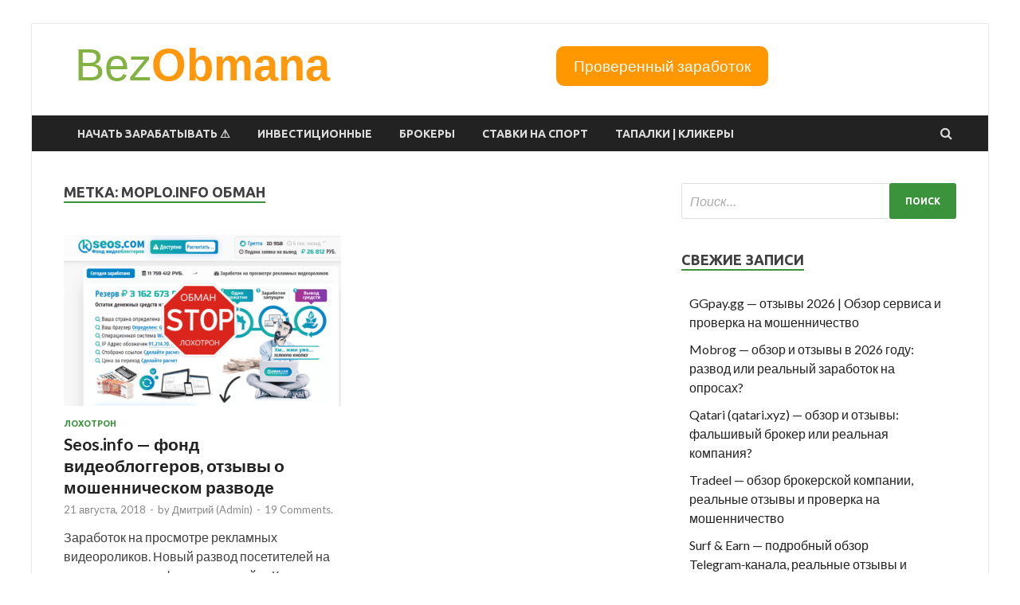

--- FILE ---
content_type: text/html; charset=UTF-8
request_url: https://bezobmana24.com/tag/moplo-info-obman/
body_size: 21254
content:
<!DOCTYPE html>
<html lang="ru-RU">
<head>
<meta charset="UTF-8">
<meta name="viewport" content="width=device-width, initial-scale=1">
<link rel="profile" href="http://gmpg.org/xfn/11">

<meta name='robots' content='index, follow, max-image-preview:large, max-snippet:-1, max-video-preview:-1' />

	<!-- This site is optimized with the Yoast SEO plugin v26.8 - https://yoast.com/product/yoast-seo-wordpress/ -->
	<title>Архивы moplo.info обман - BezObmana</title>
	<link rel="canonical" href="https://bezobmana24.com/tag/moplo-info-obman/" />
	<script type="application/ld+json" class="yoast-schema-graph">{"@context":"https://schema.org","@graph":[{"@type":"CollectionPage","@id":"https://bezobmana24.com/tag/moplo-info-obman/","url":"https://bezobmana24.com/tag/moplo-info-obman/","name":"Архивы moplo.info обман - BezObmana","isPartOf":{"@id":"https://bezobmana24.com/#website"},"primaryImageOfPage":{"@id":"https://bezobmana24.com/tag/moplo-info-obman/#primaryimage"},"image":{"@id":"https://bezobmana24.com/tag/moplo-info-obman/#primaryimage"},"thumbnailUrl":"https://bezobmana24.com/wp-content/uploads/2018/08/ep.png","breadcrumb":{"@id":"https://bezobmana24.com/tag/moplo-info-obman/#breadcrumb"},"inLanguage":"ru-RU"},{"@type":"ImageObject","inLanguage":"ru-RU","@id":"https://bezobmana24.com/tag/moplo-info-obman/#primaryimage","url":"https://bezobmana24.com/wp-content/uploads/2018/08/ep.png","contentUrl":"https://bezobmana24.com/wp-content/uploads/2018/08/ep.png","width":1502,"height":805},{"@type":"BreadcrumbList","@id":"https://bezobmana24.com/tag/moplo-info-obman/#breadcrumb","itemListElement":[{"@type":"ListItem","position":1,"name":"Главная страница","item":"https://bezobmana24.com/"},{"@type":"ListItem","position":2,"name":"moplo.info обман"}]},{"@type":"WebSite","@id":"https://bezobmana24.com/#website","url":"https://bezobmana24.com/","name":"BezObmana","description":"Обзор финансовых проектов, отзывы пользователей, рабочие методы в интернете.","publisher":{"@id":"https://bezobmana24.com/#/schema/person/af2a312b443f26a4bdef2f2a09f7a5e5"},"alternateName":"BezObmana24","potentialAction":[{"@type":"SearchAction","target":{"@type":"EntryPoint","urlTemplate":"https://bezobmana24.com/?s={search_term_string}"},"query-input":{"@type":"PropertyValueSpecification","valueRequired":true,"valueName":"search_term_string"}}],"inLanguage":"ru-RU"},{"@type":["Person","Organization"],"@id":"https://bezobmana24.com/#/schema/person/af2a312b443f26a4bdef2f2a09f7a5e5","name":"Дмитрий (Admin)","image":{"@type":"ImageObject","inLanguage":"ru-RU","@id":"https://bezobmana24.com/#/schema/person/image/","url":"https://secure.gravatar.com/avatar/afcaee81b798312d4eec0aad2c47ac38db3f9038ea25b470fac48b6c3baf4985?s=96&d=mm&r=g","contentUrl":"https://secure.gravatar.com/avatar/afcaee81b798312d4eec0aad2c47ac38db3f9038ea25b470fac48b6c3baf4985?s=96&d=mm&r=g","caption":"Дмитрий (Admin)"},"logo":{"@id":"https://bezobmana24.com/#/schema/person/image/"},"description":"Дмитрий Орлов - ведущий специалист по написанию обзоров на сайте Bezobmana24. Имеет большой опыт с сфере изучения и аналитики финансовых компаний.","sameAs":["https://x.com/BezObmana24"]}]}</script>
	<!-- / Yoast SEO plugin. -->


<link rel='dns-prefetch' href='//fonts.googleapis.com' />
<link rel="alternate" type="application/rss+xml" title="BezObmana &raquo; Лента" href="https://bezobmana24.com/feed/" />
<link rel="alternate" type="application/rss+xml" title="BezObmana &raquo; Лента комментариев" href="https://bezobmana24.com/comments/feed/" />
<link rel="alternate" type="application/rss+xml" title="BezObmana &raquo; Лента метки moplo.info обман" href="https://bezobmana24.com/tag/moplo-info-obman/feed/" />
<!-- bezobmana24.com is managing ads with Advanced Ads 2.0.16 – https://wpadvancedads.com/ --><script id="bezob-ready">
			window.advanced_ads_ready=function(e,a){a=a||"complete";var d=function(e){return"interactive"===a?"loading"!==e:"complete"===e};d(document.readyState)?e():document.addEventListener("readystatechange",(function(a){d(a.target.readyState)&&e()}),{once:"interactive"===a})},window.advanced_ads_ready_queue=window.advanced_ads_ready_queue||[];		</script>
		<style id='wp-img-auto-sizes-contain-inline-css' type='text/css'>
img:is([sizes=auto i],[sizes^="auto," i]){contain-intrinsic-size:3000px 1500px}
/*# sourceURL=wp-img-auto-sizes-contain-inline-css */
</style>
<style id='wp-emoji-styles-inline-css' type='text/css'>

	img.wp-smiley, img.emoji {
		display: inline !important;
		border: none !important;
		box-shadow: none !important;
		height: 1em !important;
		width: 1em !important;
		margin: 0 0.07em !important;
		vertical-align: -0.1em !important;
		background: none !important;
		padding: 0 !important;
	}
/*# sourceURL=wp-emoji-styles-inline-css */
</style>
<style id='wp-block-library-inline-css' type='text/css'>
:root{--wp-block-synced-color:#7a00df;--wp-block-synced-color--rgb:122,0,223;--wp-bound-block-color:var(--wp-block-synced-color);--wp-editor-canvas-background:#ddd;--wp-admin-theme-color:#007cba;--wp-admin-theme-color--rgb:0,124,186;--wp-admin-theme-color-darker-10:#006ba1;--wp-admin-theme-color-darker-10--rgb:0,107,160.5;--wp-admin-theme-color-darker-20:#005a87;--wp-admin-theme-color-darker-20--rgb:0,90,135;--wp-admin-border-width-focus:2px}@media (min-resolution:192dpi){:root{--wp-admin-border-width-focus:1.5px}}.wp-element-button{cursor:pointer}:root .has-very-light-gray-background-color{background-color:#eee}:root .has-very-dark-gray-background-color{background-color:#313131}:root .has-very-light-gray-color{color:#eee}:root .has-very-dark-gray-color{color:#313131}:root .has-vivid-green-cyan-to-vivid-cyan-blue-gradient-background{background:linear-gradient(135deg,#00d084,#0693e3)}:root .has-purple-crush-gradient-background{background:linear-gradient(135deg,#34e2e4,#4721fb 50%,#ab1dfe)}:root .has-hazy-dawn-gradient-background{background:linear-gradient(135deg,#faaca8,#dad0ec)}:root .has-subdued-olive-gradient-background{background:linear-gradient(135deg,#fafae1,#67a671)}:root .has-atomic-cream-gradient-background{background:linear-gradient(135deg,#fdd79a,#004a59)}:root .has-nightshade-gradient-background{background:linear-gradient(135deg,#330968,#31cdcf)}:root .has-midnight-gradient-background{background:linear-gradient(135deg,#020381,#2874fc)}:root{--wp--preset--font-size--normal:16px;--wp--preset--font-size--huge:42px}.has-regular-font-size{font-size:1em}.has-larger-font-size{font-size:2.625em}.has-normal-font-size{font-size:var(--wp--preset--font-size--normal)}.has-huge-font-size{font-size:var(--wp--preset--font-size--huge)}.has-text-align-center{text-align:center}.has-text-align-left{text-align:left}.has-text-align-right{text-align:right}.has-fit-text{white-space:nowrap!important}#end-resizable-editor-section{display:none}.aligncenter{clear:both}.items-justified-left{justify-content:flex-start}.items-justified-center{justify-content:center}.items-justified-right{justify-content:flex-end}.items-justified-space-between{justify-content:space-between}.screen-reader-text{border:0;clip-path:inset(50%);height:1px;margin:-1px;overflow:hidden;padding:0;position:absolute;width:1px;word-wrap:normal!important}.screen-reader-text:focus{background-color:#ddd;clip-path:none;color:#444;display:block;font-size:1em;height:auto;left:5px;line-height:normal;padding:15px 23px 14px;text-decoration:none;top:5px;width:auto;z-index:100000}html :where(.has-border-color){border-style:solid}html :where([style*=border-top-color]){border-top-style:solid}html :where([style*=border-right-color]){border-right-style:solid}html :where([style*=border-bottom-color]){border-bottom-style:solid}html :where([style*=border-left-color]){border-left-style:solid}html :where([style*=border-width]){border-style:solid}html :where([style*=border-top-width]){border-top-style:solid}html :where([style*=border-right-width]){border-right-style:solid}html :where([style*=border-bottom-width]){border-bottom-style:solid}html :where([style*=border-left-width]){border-left-style:solid}html :where(img[class*=wp-image-]){height:auto;max-width:100%}:where(figure){margin:0 0 1em}html :where(.is-position-sticky){--wp-admin--admin-bar--position-offset:var(--wp-admin--admin-bar--height,0px)}@media screen and (max-width:600px){html :where(.is-position-sticky){--wp-admin--admin-bar--position-offset:0px}}

/*# sourceURL=wp-block-library-inline-css */
</style><style id='global-styles-inline-css' type='text/css'>
:root{--wp--preset--aspect-ratio--square: 1;--wp--preset--aspect-ratio--4-3: 4/3;--wp--preset--aspect-ratio--3-4: 3/4;--wp--preset--aspect-ratio--3-2: 3/2;--wp--preset--aspect-ratio--2-3: 2/3;--wp--preset--aspect-ratio--16-9: 16/9;--wp--preset--aspect-ratio--9-16: 9/16;--wp--preset--color--black: #000000;--wp--preset--color--cyan-bluish-gray: #abb8c3;--wp--preset--color--white: #ffffff;--wp--preset--color--pale-pink: #f78da7;--wp--preset--color--vivid-red: #cf2e2e;--wp--preset--color--luminous-vivid-orange: #ff6900;--wp--preset--color--luminous-vivid-amber: #fcb900;--wp--preset--color--light-green-cyan: #7bdcb5;--wp--preset--color--vivid-green-cyan: #00d084;--wp--preset--color--pale-cyan-blue: #8ed1fc;--wp--preset--color--vivid-cyan-blue: #0693e3;--wp--preset--color--vivid-purple: #9b51e0;--wp--preset--gradient--vivid-cyan-blue-to-vivid-purple: linear-gradient(135deg,rgb(6,147,227) 0%,rgb(155,81,224) 100%);--wp--preset--gradient--light-green-cyan-to-vivid-green-cyan: linear-gradient(135deg,rgb(122,220,180) 0%,rgb(0,208,130) 100%);--wp--preset--gradient--luminous-vivid-amber-to-luminous-vivid-orange: linear-gradient(135deg,rgb(252,185,0) 0%,rgb(255,105,0) 100%);--wp--preset--gradient--luminous-vivid-orange-to-vivid-red: linear-gradient(135deg,rgb(255,105,0) 0%,rgb(207,46,46) 100%);--wp--preset--gradient--very-light-gray-to-cyan-bluish-gray: linear-gradient(135deg,rgb(238,238,238) 0%,rgb(169,184,195) 100%);--wp--preset--gradient--cool-to-warm-spectrum: linear-gradient(135deg,rgb(74,234,220) 0%,rgb(151,120,209) 20%,rgb(207,42,186) 40%,rgb(238,44,130) 60%,rgb(251,105,98) 80%,rgb(254,248,76) 100%);--wp--preset--gradient--blush-light-purple: linear-gradient(135deg,rgb(255,206,236) 0%,rgb(152,150,240) 100%);--wp--preset--gradient--blush-bordeaux: linear-gradient(135deg,rgb(254,205,165) 0%,rgb(254,45,45) 50%,rgb(107,0,62) 100%);--wp--preset--gradient--luminous-dusk: linear-gradient(135deg,rgb(255,203,112) 0%,rgb(199,81,192) 50%,rgb(65,88,208) 100%);--wp--preset--gradient--pale-ocean: linear-gradient(135deg,rgb(255,245,203) 0%,rgb(182,227,212) 50%,rgb(51,167,181) 100%);--wp--preset--gradient--electric-grass: linear-gradient(135deg,rgb(202,248,128) 0%,rgb(113,206,126) 100%);--wp--preset--gradient--midnight: linear-gradient(135deg,rgb(2,3,129) 0%,rgb(40,116,252) 100%);--wp--preset--font-size--small: 13px;--wp--preset--font-size--medium: 20px;--wp--preset--font-size--large: 36px;--wp--preset--font-size--x-large: 42px;--wp--preset--spacing--20: 0.44rem;--wp--preset--spacing--30: 0.67rem;--wp--preset--spacing--40: 1rem;--wp--preset--spacing--50: 1.5rem;--wp--preset--spacing--60: 2.25rem;--wp--preset--spacing--70: 3.38rem;--wp--preset--spacing--80: 5.06rem;--wp--preset--shadow--natural: 6px 6px 9px rgba(0, 0, 0, 0.2);--wp--preset--shadow--deep: 12px 12px 50px rgba(0, 0, 0, 0.4);--wp--preset--shadow--sharp: 6px 6px 0px rgba(0, 0, 0, 0.2);--wp--preset--shadow--outlined: 6px 6px 0px -3px rgb(255, 255, 255), 6px 6px rgb(0, 0, 0);--wp--preset--shadow--crisp: 6px 6px 0px rgb(0, 0, 0);}:where(.is-layout-flex){gap: 0.5em;}:where(.is-layout-grid){gap: 0.5em;}body .is-layout-flex{display: flex;}.is-layout-flex{flex-wrap: wrap;align-items: center;}.is-layout-flex > :is(*, div){margin: 0;}body .is-layout-grid{display: grid;}.is-layout-grid > :is(*, div){margin: 0;}:where(.wp-block-columns.is-layout-flex){gap: 2em;}:where(.wp-block-columns.is-layout-grid){gap: 2em;}:where(.wp-block-post-template.is-layout-flex){gap: 1.25em;}:where(.wp-block-post-template.is-layout-grid){gap: 1.25em;}.has-black-color{color: var(--wp--preset--color--black) !important;}.has-cyan-bluish-gray-color{color: var(--wp--preset--color--cyan-bluish-gray) !important;}.has-white-color{color: var(--wp--preset--color--white) !important;}.has-pale-pink-color{color: var(--wp--preset--color--pale-pink) !important;}.has-vivid-red-color{color: var(--wp--preset--color--vivid-red) !important;}.has-luminous-vivid-orange-color{color: var(--wp--preset--color--luminous-vivid-orange) !important;}.has-luminous-vivid-amber-color{color: var(--wp--preset--color--luminous-vivid-amber) !important;}.has-light-green-cyan-color{color: var(--wp--preset--color--light-green-cyan) !important;}.has-vivid-green-cyan-color{color: var(--wp--preset--color--vivid-green-cyan) !important;}.has-pale-cyan-blue-color{color: var(--wp--preset--color--pale-cyan-blue) !important;}.has-vivid-cyan-blue-color{color: var(--wp--preset--color--vivid-cyan-blue) !important;}.has-vivid-purple-color{color: var(--wp--preset--color--vivid-purple) !important;}.has-black-background-color{background-color: var(--wp--preset--color--black) !important;}.has-cyan-bluish-gray-background-color{background-color: var(--wp--preset--color--cyan-bluish-gray) !important;}.has-white-background-color{background-color: var(--wp--preset--color--white) !important;}.has-pale-pink-background-color{background-color: var(--wp--preset--color--pale-pink) !important;}.has-vivid-red-background-color{background-color: var(--wp--preset--color--vivid-red) !important;}.has-luminous-vivid-orange-background-color{background-color: var(--wp--preset--color--luminous-vivid-orange) !important;}.has-luminous-vivid-amber-background-color{background-color: var(--wp--preset--color--luminous-vivid-amber) !important;}.has-light-green-cyan-background-color{background-color: var(--wp--preset--color--light-green-cyan) !important;}.has-vivid-green-cyan-background-color{background-color: var(--wp--preset--color--vivid-green-cyan) !important;}.has-pale-cyan-blue-background-color{background-color: var(--wp--preset--color--pale-cyan-blue) !important;}.has-vivid-cyan-blue-background-color{background-color: var(--wp--preset--color--vivid-cyan-blue) !important;}.has-vivid-purple-background-color{background-color: var(--wp--preset--color--vivid-purple) !important;}.has-black-border-color{border-color: var(--wp--preset--color--black) !important;}.has-cyan-bluish-gray-border-color{border-color: var(--wp--preset--color--cyan-bluish-gray) !important;}.has-white-border-color{border-color: var(--wp--preset--color--white) !important;}.has-pale-pink-border-color{border-color: var(--wp--preset--color--pale-pink) !important;}.has-vivid-red-border-color{border-color: var(--wp--preset--color--vivid-red) !important;}.has-luminous-vivid-orange-border-color{border-color: var(--wp--preset--color--luminous-vivid-orange) !important;}.has-luminous-vivid-amber-border-color{border-color: var(--wp--preset--color--luminous-vivid-amber) !important;}.has-light-green-cyan-border-color{border-color: var(--wp--preset--color--light-green-cyan) !important;}.has-vivid-green-cyan-border-color{border-color: var(--wp--preset--color--vivid-green-cyan) !important;}.has-pale-cyan-blue-border-color{border-color: var(--wp--preset--color--pale-cyan-blue) !important;}.has-vivid-cyan-blue-border-color{border-color: var(--wp--preset--color--vivid-cyan-blue) !important;}.has-vivid-purple-border-color{border-color: var(--wp--preset--color--vivid-purple) !important;}.has-vivid-cyan-blue-to-vivid-purple-gradient-background{background: var(--wp--preset--gradient--vivid-cyan-blue-to-vivid-purple) !important;}.has-light-green-cyan-to-vivid-green-cyan-gradient-background{background: var(--wp--preset--gradient--light-green-cyan-to-vivid-green-cyan) !important;}.has-luminous-vivid-amber-to-luminous-vivid-orange-gradient-background{background: var(--wp--preset--gradient--luminous-vivid-amber-to-luminous-vivid-orange) !important;}.has-luminous-vivid-orange-to-vivid-red-gradient-background{background: var(--wp--preset--gradient--luminous-vivid-orange-to-vivid-red) !important;}.has-very-light-gray-to-cyan-bluish-gray-gradient-background{background: var(--wp--preset--gradient--very-light-gray-to-cyan-bluish-gray) !important;}.has-cool-to-warm-spectrum-gradient-background{background: var(--wp--preset--gradient--cool-to-warm-spectrum) !important;}.has-blush-light-purple-gradient-background{background: var(--wp--preset--gradient--blush-light-purple) !important;}.has-blush-bordeaux-gradient-background{background: var(--wp--preset--gradient--blush-bordeaux) !important;}.has-luminous-dusk-gradient-background{background: var(--wp--preset--gradient--luminous-dusk) !important;}.has-pale-ocean-gradient-background{background: var(--wp--preset--gradient--pale-ocean) !important;}.has-electric-grass-gradient-background{background: var(--wp--preset--gradient--electric-grass) !important;}.has-midnight-gradient-background{background: var(--wp--preset--gradient--midnight) !important;}.has-small-font-size{font-size: var(--wp--preset--font-size--small) !important;}.has-medium-font-size{font-size: var(--wp--preset--font-size--medium) !important;}.has-large-font-size{font-size: var(--wp--preset--font-size--large) !important;}.has-x-large-font-size{font-size: var(--wp--preset--font-size--x-large) !important;}
/*# sourceURL=global-styles-inline-css */
</style>

<style id='classic-theme-styles-inline-css' type='text/css'>
/*! This file is auto-generated */
.wp-block-button__link{color:#fff;background-color:#32373c;border-radius:9999px;box-shadow:none;text-decoration:none;padding:calc(.667em + 2px) calc(1.333em + 2px);font-size:1.125em}.wp-block-file__button{background:#32373c;color:#fff;text-decoration:none}
/*# sourceURL=/wp-includes/css/classic-themes.min.css */
</style>
<link rel='stylesheet' id='magnific-css' href='https://bezobmana24.com/wp-content/plugins/agreeable/css/magnific.css?ver=6.9' type='text/css' media='all' />
<link rel='stylesheet' id='agreeable-css-css' href='https://bezobmana24.com/wp-content/plugins/agreeable/css/front.css?ver=6.9' type='text/css' media='all' />
<link rel='stylesheet' id='ez-toc-css' href='https://bezobmana24.com/wp-content/plugins/easy-table-of-contents/assets/css/screen.min.css?ver=2.0.80' type='text/css' media='all' />
<style id='ez-toc-inline-css' type='text/css'>
div#ez-toc-container .ez-toc-title {font-size: 120%;}div#ez-toc-container .ez-toc-title {font-weight: 500;}div#ez-toc-container ul li , div#ez-toc-container ul li a {font-size: 95%;}div#ez-toc-container ul li , div#ez-toc-container ul li a {font-weight: 500;}div#ez-toc-container nav ul ul li {font-size: 90%;}.ez-toc-box-title {font-weight: bold; margin-bottom: 10px; text-align: center; text-transform: uppercase; letter-spacing: 1px; color: #666; padding-bottom: 5px;position:absolute;top:-4%;left:5%;background-color: inherit;transition: top 0.3s ease;}.ez-toc-box-title.toc-closed {top:-25%;}
.ez-toc-container-direction {direction: ltr;}.ez-toc-counter ul{counter-reset: item ;}.ez-toc-counter nav ul li a::before {content: counters(item, '.', decimal) '. ';display: inline-block;counter-increment: item;flex-grow: 0;flex-shrink: 0;margin-right: .2em; float: left; }.ez-toc-widget-direction {direction: ltr;}.ez-toc-widget-container ul{counter-reset: item ;}.ez-toc-widget-container nav ul li a::before {content: counters(item, '.', decimal) '. ';display: inline-block;counter-increment: item;flex-grow: 0;flex-shrink: 0;margin-right: .2em; float: left; }
/*# sourceURL=ez-toc-inline-css */
</style>
<link rel='stylesheet' id='expert-review-style-css' href='https://bezobmana24.com/wp-content/plugins/expert-review/assets/public/css/styles.min.css?ver=1.10.0' type='text/css' media='all' />
<link rel='stylesheet' id='hitmag-fonts-css' href='https://fonts.googleapis.com/css?family=Ubuntu%3A400%2C500%2C700%7CLato%3A400%2C700%2C400italic%2C700italic%7COpen+Sans%3A400%2C400italic%2C700&#038;subset=latin%2Clatin-ext' type='text/css' media='all' />
<link rel='stylesheet' id='hitmag-font-awesome-css' href='https://bezobmana24.com/wp-content/themes/hitmag/css/font-awesome.min.css?ver=4.7.0' type='text/css' media='all' />
<link rel='stylesheet' id='hitmag-style-css' href='https://bezobmana24.com/wp-content/themes/hitmag/style.css?ver=6.9' type='text/css' media='all' />
<link rel='stylesheet' id='jquery-flexslider-css' href='https://bezobmana24.com/wp-content/themes/hitmag/css/flexslider.css?ver=6.9' type='text/css' media='screen' />
<link rel='stylesheet' id='jquery-magnific-popup-css' href='https://bezobmana24.com/wp-content/themes/hitmag/css/magnific-popup.css?ver=6.9' type='text/css' media='all' />
<script type="text/javascript" src="https://bezobmana24.com/wp-includes/js/jquery/jquery.min.js?ver=3.7.1" id="jquery-core-js"></script>
<script type="text/javascript" src="https://bezobmana24.com/wp-includes/js/jquery/jquery-migrate.min.js?ver=3.4.1" id="jquery-migrate-js"></script>
<link rel="https://api.w.org/" href="https://bezobmana24.com/wp-json/" /><link rel="alternate" title="JSON" type="application/json" href="https://bezobmana24.com/wp-json/wp/v2/tags/31241" /><link rel="EditURI" type="application/rsd+xml" title="RSD" href="https://bezobmana24.com/xmlrpc.php?rsd" />
<meta name="generator" content="WordPress 6.9" />
		<style type="text/css">
			
			button,
			input[type="button"],
			input[type="reset"],
			input[type="submit"] {
				background: #3b933c;
			}

            .th-readmore {
                background: #3b933c;
            }           

            a:hover {
                color: #3b933c;
            } 

            .main-navigation a:hover {
                background-color: #3b933c;
            }

            .main-navigation .current_page_item > a,
            .main-navigation .current-menu-item > a,
            .main-navigation .current_page_ancestor > a,
            .main-navigation .current-menu-ancestor > a {
                background-color: #3b933c;
            }

            #main-nav-button:hover {
                background-color: #3b933c;
            }

            .post-navigation .post-title:hover {
                color: #3b933c;
            }

            .top-navigation a:hover {
                color: #3b933c;
            }

            .top-navigation ul ul a:hover {
                background: #3b933c;
            }

            #top-nav-button:hover {
                color: #3b933c;
            }

            .responsive-mainnav li a:hover,
            .responsive-topnav li a:hover {
                background: #3b933c;
            }

            #hm-search-form .search-form .search-submit {
                background-color: #3b933c;
            }

            .nav-links .current {
                background: #3b933c;
            }

            .elementor-widget-container h5,
            .widget-title {
                border-bottom: 2px solid #3b933c;
            }

            .footer-widget-title {
                border-bottom: 2px solid #3b933c;
            }

            .widget-area a:hover {
                color: #3b933c;
            }

            .footer-widget-area .widget a:hover {
                color: #3b933c;
            }

            .site-info a:hover {
                color: #3b933c;
            }

            .search-form .search-submit {
                background: #3b933c;
            }

            .hmb-entry-title a:hover {
                color: #3b933c;
            }

            .hmb-entry-meta a:hover,
            .hms-meta a:hover {
                color: #3b933c;
            }

            .hms-title a:hover {
                color: #3b933c;
            }

            .hmw-grid-post .post-title a:hover {
                color: #3b933c;
            }

            .footer-widget-area .hmw-grid-post .post-title a:hover,
            .footer-widget-area .hmb-entry-title a:hover,
            .footer-widget-area .hms-title a:hover {
                color: #3b933c;
            }

            .hm-tabs-wdt .ui-state-active {
                border-bottom: 2px solid #3b933c;
            }

            a.hm-viewall {
                background: #3b933c;
            }

            #hitmag-tags a,
            .widget_tag_cloud .tagcloud a {
                background: #3b933c;
            }

            .site-title a {
                color: #3b933c;
            }

            .hitmag-post .entry-title a:hover {
                color: #3b933c;
            }

            .hitmag-post .entry-meta a:hover {
                color: #3b933c;
            }

            .cat-links a {
                color: #3b933c;
            }

            .hitmag-single .entry-meta a:hover {
                color: #3b933c;
            }

            .hitmag-single .author a:hover {
                color: #3b933c;
            }

            .hm-author-content .author-posts-link {
                color: #3b933c;
            }

            .hm-tags-links a:hover {
                background: #3b933c;
            }

            .hm-tagged {
                background: #3b933c;
            }

            .hm-edit-link a.post-edit-link {
                background: #3b933c;
            }

            .arc-page-title {
                border-bottom: 2px solid #3b933c;
            }

            .srch-page-title {
                border-bottom: 2px solid #3b933c;
            }

            .hm-slider-details .cat-links {
                background: #3b933c;
            }

            .hm-rel-post .post-title a:hover {
                color: #3b933c;
            }

            .comment-author a {
                color: #3b933c;
            }

            .comment-metadata a:hover,
            .comment-metadata a:focus,
            .pingback .comment-edit-link:hover,
            .pingback .comment-edit-link:focus {
                color: #3b933c;
            }

            .comment-reply-link:hover,
            .comment-reply-link:focus {
                background: #3b933c;
            }

            .required {
                color: #3b933c;
            }

            blockquote {
                border-left: 3px solid #3b933c;
            }

            .comment-reply-title small a:before {
                color: #3b933c;
            }
            
            .woocommerce ul.products li.product h3:hover,
            .woocommerce-widget-area ul li a:hover,
            .woocommerce-loop-product__title:hover {
                color: #3b933c;
            }

            .woocommerce-product-search input[type="submit"],
            .woocommerce #respond input#submit, 
            .woocommerce a.button, 
            .woocommerce button.button, 
            .woocommerce input.button,
            .woocommerce nav.woocommerce-pagination ul li a:focus,
            .woocommerce nav.woocommerce-pagination ul li a:hover,
            .woocommerce nav.woocommerce-pagination ul li span.current,
            .woocommerce span.onsale,
            .woocommerce-widget-area .widget-title,
            .woocommerce #respond input#submit.alt,
            .woocommerce a.button.alt,
            .woocommerce button.button.alt,
            .woocommerce input.button.alt {
                background: #3b933c;
            }
            
            .wp-block-quote,
            .wp-block-quote:not(.is-large):not(.is-style-large) {
                border-left: 3px solid #3b933c;
            }		</style>
	<style type="text/css">.recentcomments a{display:inline !important;padding:0 !important;margin:0 !important;}</style>	<style type="text/css">

			.site-title a,
		.site-description {
			position: absolute;
			clip: rect(1px, 1px, 1px, 1px);
		}

	
	</style>
	<style type="text/css" id="custom-background-css">
body.custom-background { background-color: #ffffff; }
</style>
	<style type="text/css">.saboxplugin-wrap{-webkit-box-sizing:border-box;-moz-box-sizing:border-box;-ms-box-sizing:border-box;box-sizing:border-box;border:1px solid #eee;width:100%;clear:both;display:block;overflow:hidden;word-wrap:break-word;position:relative}.saboxplugin-wrap .saboxplugin-gravatar{float:left;padding:0 20px 20px 20px}.saboxplugin-wrap .saboxplugin-gravatar img{max-width:100px;height:auto;border-radius:0;}.saboxplugin-wrap .saboxplugin-authorname{font-size:18px;line-height:1;margin:20px 0 0 20px;display:block}.saboxplugin-wrap .saboxplugin-authorname a{text-decoration:none}.saboxplugin-wrap .saboxplugin-authorname a:focus{outline:0}.saboxplugin-wrap .saboxplugin-desc{display:block;margin:5px 20px}.saboxplugin-wrap .saboxplugin-desc a{text-decoration:underline}.saboxplugin-wrap .saboxplugin-desc p{margin:5px 0 12px}.saboxplugin-wrap .saboxplugin-web{margin:0 20px 15px;text-align:left}.saboxplugin-wrap .sab-web-position{text-align:right}.saboxplugin-wrap .saboxplugin-web a{color:#ccc;text-decoration:none}.saboxplugin-wrap .saboxplugin-socials{position:relative;display:block;background:#fcfcfc;padding:5px;border-top:1px solid #eee}.saboxplugin-wrap .saboxplugin-socials a svg{width:20px;height:20px}.saboxplugin-wrap .saboxplugin-socials a svg .st2{fill:#fff; transform-origin:center center;}.saboxplugin-wrap .saboxplugin-socials a svg .st1{fill:rgba(0,0,0,.3)}.saboxplugin-wrap .saboxplugin-socials a:hover{opacity:.8;-webkit-transition:opacity .4s;-moz-transition:opacity .4s;-o-transition:opacity .4s;transition:opacity .4s;box-shadow:none!important;-webkit-box-shadow:none!important}.saboxplugin-wrap .saboxplugin-socials .saboxplugin-icon-color{box-shadow:none;padding:0;border:0;-webkit-transition:opacity .4s;-moz-transition:opacity .4s;-o-transition:opacity .4s;transition:opacity .4s;display:inline-block;color:#fff;font-size:0;text-decoration:inherit;margin:5px;-webkit-border-radius:0;-moz-border-radius:0;-ms-border-radius:0;-o-border-radius:0;border-radius:0;overflow:hidden}.saboxplugin-wrap .saboxplugin-socials .saboxplugin-icon-grey{text-decoration:inherit;box-shadow:none;position:relative;display:-moz-inline-stack;display:inline-block;vertical-align:middle;zoom:1;margin:10px 5px;color:#444;fill:#444}.clearfix:after,.clearfix:before{content:' ';display:table;line-height:0;clear:both}.ie7 .clearfix{zoom:1}.saboxplugin-socials.sabox-colored .saboxplugin-icon-color .sab-twitch{border-color:#38245c}.saboxplugin-socials.sabox-colored .saboxplugin-icon-color .sab-behance{border-color:#003eb0}.saboxplugin-socials.sabox-colored .saboxplugin-icon-color .sab-deviantart{border-color:#036824}.saboxplugin-socials.sabox-colored .saboxplugin-icon-color .sab-digg{border-color:#00327c}.saboxplugin-socials.sabox-colored .saboxplugin-icon-color .sab-dribbble{border-color:#ba1655}.saboxplugin-socials.sabox-colored .saboxplugin-icon-color .sab-facebook{border-color:#1e2e4f}.saboxplugin-socials.sabox-colored .saboxplugin-icon-color .sab-flickr{border-color:#003576}.saboxplugin-socials.sabox-colored .saboxplugin-icon-color .sab-github{border-color:#264874}.saboxplugin-socials.sabox-colored .saboxplugin-icon-color .sab-google{border-color:#0b51c5}.saboxplugin-socials.sabox-colored .saboxplugin-icon-color .sab-html5{border-color:#902e13}.saboxplugin-socials.sabox-colored .saboxplugin-icon-color .sab-instagram{border-color:#1630aa}.saboxplugin-socials.sabox-colored .saboxplugin-icon-color .sab-linkedin{border-color:#00344f}.saboxplugin-socials.sabox-colored .saboxplugin-icon-color .sab-pinterest{border-color:#5b040e}.saboxplugin-socials.sabox-colored .saboxplugin-icon-color .sab-reddit{border-color:#992900}.saboxplugin-socials.sabox-colored .saboxplugin-icon-color .sab-rss{border-color:#a43b0a}.saboxplugin-socials.sabox-colored .saboxplugin-icon-color .sab-sharethis{border-color:#5d8420}.saboxplugin-socials.sabox-colored .saboxplugin-icon-color .sab-soundcloud{border-color:#995200}.saboxplugin-socials.sabox-colored .saboxplugin-icon-color .sab-spotify{border-color:#0f612c}.saboxplugin-socials.sabox-colored .saboxplugin-icon-color .sab-stackoverflow{border-color:#a95009}.saboxplugin-socials.sabox-colored .saboxplugin-icon-color .sab-steam{border-color:#006388}.saboxplugin-socials.sabox-colored .saboxplugin-icon-color .sab-user_email{border-color:#b84e05}.saboxplugin-socials.sabox-colored .saboxplugin-icon-color .sab-tumblr{border-color:#10151b}.saboxplugin-socials.sabox-colored .saboxplugin-icon-color .sab-twitter{border-color:#0967a0}.saboxplugin-socials.sabox-colored .saboxplugin-icon-color .sab-vimeo{border-color:#0d7091}.saboxplugin-socials.sabox-colored .saboxplugin-icon-color .sab-windows{border-color:#003f71}.saboxplugin-socials.sabox-colored .saboxplugin-icon-color .sab-whatsapp{border-color:#003f71}.saboxplugin-socials.sabox-colored .saboxplugin-icon-color .sab-wordpress{border-color:#0f3647}.saboxplugin-socials.sabox-colored .saboxplugin-icon-color .sab-yahoo{border-color:#14002d}.saboxplugin-socials.sabox-colored .saboxplugin-icon-color .sab-youtube{border-color:#900}.saboxplugin-socials.sabox-colored .saboxplugin-icon-color .sab-xing{border-color:#000202}.saboxplugin-socials.sabox-colored .saboxplugin-icon-color .sab-mixcloud{border-color:#2475a0}.saboxplugin-socials.sabox-colored .saboxplugin-icon-color .sab-vk{border-color:#243549}.saboxplugin-socials.sabox-colored .saboxplugin-icon-color .sab-medium{border-color:#00452c}.saboxplugin-socials.sabox-colored .saboxplugin-icon-color .sab-quora{border-color:#420e00}.saboxplugin-socials.sabox-colored .saboxplugin-icon-color .sab-meetup{border-color:#9b181c}.saboxplugin-socials.sabox-colored .saboxplugin-icon-color .sab-goodreads{border-color:#000}.saboxplugin-socials.sabox-colored .saboxplugin-icon-color .sab-snapchat{border-color:#999700}.saboxplugin-socials.sabox-colored .saboxplugin-icon-color .sab-500px{border-color:#00557f}.saboxplugin-socials.sabox-colored .saboxplugin-icon-color .sab-mastodont{border-color:#185886}.sabox-plus-item{margin-bottom:20px}@media screen and (max-width:480px){.saboxplugin-wrap{text-align:center}.saboxplugin-wrap .saboxplugin-gravatar{float:none;padding:20px 0;text-align:center;margin:0 auto;display:block}.saboxplugin-wrap .saboxplugin-gravatar img{float:none;display:inline-block;display:-moz-inline-stack;vertical-align:middle;zoom:1}.saboxplugin-wrap .saboxplugin-desc{margin:0 10px 20px;text-align:center}.saboxplugin-wrap .saboxplugin-authorname{text-align:center;margin:10px 0 20px}}body .saboxplugin-authorname a,body .saboxplugin-authorname a:hover{box-shadow:none;-webkit-box-shadow:none}a.sab-profile-edit{font-size:16px!important;line-height:1!important}.sab-edit-settings a,a.sab-profile-edit{color:#0073aa!important;box-shadow:none!important;-webkit-box-shadow:none!important}.sab-edit-settings{margin-right:15px;position:absolute;right:0;z-index:2;bottom:10px;line-height:20px}.sab-edit-settings i{margin-left:5px}.saboxplugin-socials{line-height:1!important}.rtl .saboxplugin-wrap .saboxplugin-gravatar{float:right}.rtl .saboxplugin-wrap .saboxplugin-authorname{display:flex;align-items:center}.rtl .saboxplugin-wrap .saboxplugin-authorname .sab-profile-edit{margin-right:10px}.rtl .sab-edit-settings{right:auto;left:0}img.sab-custom-avatar{max-width:75px;}.saboxplugin-wrap {margin-top:0px; margin-bottom:0px; padding: 0px 0px }.saboxplugin-wrap .saboxplugin-authorname {font-size:18px; line-height:25px;}.saboxplugin-wrap .saboxplugin-desc p, .saboxplugin-wrap .saboxplugin-desc {font-size:14px !important; line-height:21px !important;}.saboxplugin-wrap .saboxplugin-web {font-size:14px;}.saboxplugin-wrap .saboxplugin-socials a svg {width:18px;height:18px;}</style><link rel="icon" href="https://bezobmana24.com/wp-content/uploads/2021/06/cropped-24-7-icon-32x32.png" sizes="32x32" />
<link rel="icon" href="https://bezobmana24.com/wp-content/uploads/2021/06/cropped-24-7-icon-192x192.png" sizes="192x192" />
<link rel="apple-touch-icon" href="https://bezobmana24.com/wp-content/uploads/2021/06/cropped-24-7-icon-180x180.png" />
<meta name="msapplication-TileImage" content="https://bezobmana24.com/wp-content/uploads/2021/06/cropped-24-7-icon-270x270.png" />
		<style type="text/css" id="wp-custom-css">
			/* Подписка Telegram и Youtube */
ul.jjh {margin: 10px -14px -5px -14px !important;}
ul.jjh li {
border-top: none!important;
margin-top: -15px;
}
.sprsc {
float: left;
height: 38px;
width: 38px;
margin-top: 0px;
}


.ytb {background-image: url([data-uri]); background-size: cover;}
.teleg {background: url('[data-uri]');}

.gyg {
background-color: #f5f5f5;
    width: 94%;
    border: 1px #e6e6e6 solid;
    padding: 1px 0px 0px 4px;
    border-radius: 10px 10px 0px 0px;
}
.gyg1 {
background-color: #f5f5f5;
    width: 94%;
    border: 1px #e6e6e6 solid;
    padding: 1px 0px 0px 4px;
    border-radius: 0px 0px 10px 10px;
}
.gyg:hover, .gyg1:hover {
background-color: #dedede;
}

.bld {font-weight:bold}
span.bld, span.blc {color: #444444;}
nav.wdwd {
margin-top: -2.5px;
/* line-height: 1; */
text-align: left;
}
.wdwd {
position: relative;
padding-left: 45px;
}
div#FollowByEmail1 {
font-size: 93.75%; }

.tn:before {
display: inline-block;
content: url('[data-uri]');
margin-top: 1px; /* margin-top: 2px; */
vertical-align: middle; /* vertical-align: sub; */
width:16px;
margin-left: 0.05em;
}
.widget-content {
        margin: 0 -12px;
    padding: 4px 19px 10px;
}

body.postid-17205 #delits {
    display: none;
}

.info-container{color:#000;font-family:"Lato",sans-serif;border:1px solid #eaeaea;background:#c0bfbd36}.info-block{text-align:center;display:flex;justify-content:center;align-items:center;flex-direction:column;margin-bottom:25px;margin-top:25px}.info-block p{letter-spacing:.5px;margin-bottom:1em}.title{margin:0 0 20px;color:#ed1c24;font-size:36px;font-weight:700}.subtitle{margin:0;font-size:20px;line-height:1.6;margin-bottom:10px}.btn{display:block;background-color:transparent;width:450px;padding:10px 20px 12px;font-size:28px;font-weight:700;margin-top:10px;letter-spacing:1px;cursor:pointer;text-decoration:none}.btn:hover{transform:scale(1.03);transform:translateY(2px)}.btn:hover.btn-blue{color:#00a2e8}.btn-green{color:#22b14c;border:3px solid #22b14c}.red-line{border-bottom:1px solid #ed1c24;width:80%;background-color:#ed1c24}.btn-blue{color:#00a2e8;border:3px solid #00a2e8}@media (max-width:600px){.btn{width:80%;padding:7px 10px 12px;font-size:1.5em;font-weight:700;margin-top:0;letter-spacing:.4px;line-height:1}.red-line{width:90%}}@media (max-width:576px){.btn{width:80%}.info-block p{letter-spacing:0}}@media (max-width:480px){.info-block p{width:80%}}@media (max-width:400px){.title{margin-bottom:7px}}@media (max-width:480px){.info-block p{width:100%}}


.logo__desc {
    font-size: 20px;
    font-weight: 400;
    margin: -11px 0 0;
    color: #5f5f5f;
}
.logo__text {
    padding-left: 20px;
}
.logo__img, .logo__text {
    display: inline-block;
    vertical-align: top;
    float: left;
    margin: -27px -65px 21px -6px;
}
.site-branding__right {
    margin: 0 -147px 0 0;
}
.site-branding__btn {
    padding: 11px 22px;
    background-color: #ff9800;
    color: #fff !important;
    text-decoration: none;
    border-radius: 10px;
    text-align: center;
    font-size: 19px;
    display: inline-block;
    margin: 0 35px 9px 0;
	cursor:pointer!important;
}
.site-branding__btns {
    padding: 11px 53px;
    background-color: #84b545;
    color: #fff !important;
    text-decoration: none;
    border-radius: 10px;
    text-align: center;
    font-size: 19px;
    display: inline-block;
    margin: 0 35px 9px 0;
	cursor:pointer!important;
}
.site-branding {
    max-width: 100%;
    margin: 28px 0;
	float: none;
}
.logo__link {
    display: block;
    padding-top: 9px;
    font-size: 34px;
    font-weight: 700;
    color: #39811e !important;
    font-family: Arial;
}
@media only screen and (max-width:768px){.site-branding{flex-direction:column}.logo__bezobmana24{width:80px !important;margin:0 140px 0 !important;display:block;float:none !important;display:block}.logo__img,.logo__text{display:block;text-align:center;margin:0}.logo__text,.logo__link{padding:0}.logo__link{font-size:32px}.logo__desc{margin-bottom:30px}.site-branding__right{margin:0 -38px 0 0}.seess{margin:0 117px 0 0}}

@media only screen and (max-width:1000px){
	.site-branding__right {
    margin: -2px -106px 0 0;
}
	}

@media only screen and (max-width:390px){
	.site-branding__right {
    margin: -2px -44px 0 0;
}
	}
@media only screen and (max-width:458px){
	.site-branding__right {
    margin: -2px -44px 0 0;
}
	}
.number{
	    text-align: center;
    min-width: 325px;
}
.NumRate{
       width: 30px;
    height: 28px;
    border-radius: 50%;
    background-color: #008000 !important;
    text-align: center;
    display: inline-block;
    padding: 1px 0px 0px 0px;
    vertical-align: -1px;
}
.imageSourceRate{
	position: relative;
	top: 13px;
	width: 35px;
	height: 30px; 
	position:relative;
	left: 5px;
}
#GeneralRate{
	width: 340px;
}
.NameRate{
	font-size:18px; 
	padding-left: 3%;
}
.rateStars{
	display:inline-block;
	padding: 6px 0px 0px 0px;
}
.NameRate{
	width: 30px;
}
.nm{
	display: inline-block;
	padding-left: 7px;
	width: 123px;
}
		@import url('https://fonts.googleapis.com/css2?family=Open+Sans&display=swap');
.numberRating{
	color:white;
	font-weight: bold;
}
.rateResult{
	display: inline-block;
    width: 33px;
    height: 31px;
    background-color:green;
    color: white;
    border-style: solid;
    border-radius: 8px;
    position: relative;
    padding: 0px 1px 0px 2px;
}
.rateResult a{
	position: relative;
	top: 3px;
	left:2px;
	font-family: 'Open Sans', sans-serif;
	font-weight:bold;
	font-size:15px;
}
.checked {
  color: green;
}
.unchecked {
  color: grey;
}
 .numberRating{
  color: white !important;
}

@media (max-width: 380px) {
  .number{
	    text-align: center;
    min-width: 275px;
}
}


.chevvd{
padding: 16px 20px 17px 40px !important;
    background: #d5ffa5 !important;
    font-size: 17px;
    border-color: #b1b8e2;
}

.chevvd2{
padding: 16px 20px 17px 20px !important;
    background: #d5ffa5 !important;
    font-size: 17px;
    border-color: #b1b8e2;
	border: 2px solid #3b933c;
}

.btnsk {display: inline-block;
    color: #fff !important;
    background-color: #FF5722;
    padding: 10px 19px 12px;
    font-size: 21px;
    font-weight: 700;
    margin-top: 10px;
    cursor: pointer;
    text-decoration: none;
    border-radius: 5px;
  }
.btnsk:hover {
    color: #fff;
  transform: translateY(2px);}
	
.bacblu {padding: 2px 2px;
    background: #dbeeff;
    color: #428bca;}

.btn1 {
        text-decoration: none;
    padding: 10px;
    border: solid 1px #8bc34a;
    color: #4caf50 ;
    margin: 0px 0px 0px 1px;
    font-weight: 500;
    background: #f4fff4;
    font-size: 22px;}


.btn1:hover{
	color: #5a9b0d;
	background: #c7ff85;
	}
.b-share__title {
padding-top: 10px;
	}
		</style>
		  
  <!-- Yandex.Metrika counter -->
<script type="text/javascript" >
   (function(m,e,t,r,i,k,a){m[i]=m[i]||function(){(m[i].a=m[i].a||[]).push(arguments)};
   m[i].l=1*new Date();k=e.createElement(t),a=e.getElementsByTagName(t)[0],k.async=1,k.src=r,a.parentNode.insertBefore(k,a)})
   (window, document, "script", "https://mc.yandex.ru/metrika/tag.js", "ym");

   ym(48094763, "init", {
        clickmap:true,
        trackLinks:true,
        accurateTrackBounce:true
   });
</script>
<noscript><div><img src="https://mc.yandex.ru/watch/48094763" style="position:absolute; left:-9999px;" alt="" /></div></noscript>
<!-- /Yandex.Metrika counter -->
	
	<!-- Global site tag (gtag.js) - Google Analytics -->
<script async src="https://www.googletagmanager.com/gtag/js?id=UA-115015520-1"></script>
<script>
  window.dataLayer = window.dataLayer || [];
  function gtag(){dataLayer.push(arguments);}
  gtag('js', new Date());

  gtag('config', 'UA-115015520-1');
</script>

  
</head>

<body class="archive tag tag-moplo-info-obman tag-31241 custom-background wp-theme-hitmag group-blog hfeed th-right-sidebar aa-prefix-bezob-">



<div id="page" class="site hitmag-wrapper">
	<a class="skip-link screen-reader-text" href="#content">Skip to content</a>

	
	<header id="masthead" class="site-header" role="banner">

		
		
		<div class="header-main-area ">
		<div class="hm-container">
			<div class="site-branding">
			<div class="site-branding__left">
			<div class="logo">				
				<div class="logo__text">
					<a href="/" class="logo__link"><span style="color: #82b242;font-size: 56px;font-weight: 500;">Bez</span><span style="color: #ff980c;font-size: 56px;">Obmana</span></a>		
				</div>
			</div>
			</div>
				
				<div class="draft-section">
			<div class="site-branding__right">
					<!-- -->				
			<center>      
				<a rel="noopener nofollow" href="https://bezobmana24.com/proverennyj-zarabotok-v-internete-kotoryj-prineset-vam-1000/" onclick="ym(48094763,'reachGoal','rnopkaverx');" class="site-branding__btn">Проверенный заработок</a>
			</center>
			</div>	
			</div><!-- .site-branding -->
			</div>

		</div><!-- .hm-container -->
		</div><!-- .header-main-area -->
		<div id="delits">
			
			
		</div>
		
		<div class="hm-nav-container">
			<nav id="site-navigation" class="main-navigation" role="navigation">
				<div class="hm-container">
					<div class="menu-menyu-container"><ul id="primary-menu" class="menu"><li id="menu-item-56962" class="menu-item menu-item-type-custom menu-item-object-custom menu-item-56962"><a href="https://bezobmana24.com/proverennyj-zarabotok-v-internete-kotoryj-prineset-vam-1000/">Начать зарабатывать ⚠️</a></li>
<li id="menu-item-4003" class="menu-item menu-item-type-taxonomy menu-item-object-category menu-item-4003"><a href="https://bezobmana24.com/category/investitsii/">Инвестиционные</a></li>
<li id="menu-item-17413" class="menu-item menu-item-type-taxonomy menu-item-object-category menu-item-17413"><a href="https://bezobmana24.com/category/brokeryi/">Брокеры</a></li>
<li id="menu-item-44199" class="menu-item menu-item-type-taxonomy menu-item-object-category menu-item-44199"><a href="https://bezobmana24.com/category/vidyi-zarabotka-v-internete/stavki-na-sport/">Ставки на спорт</a></li>
<li id="menu-item-50044" class="menu-item menu-item-type-taxonomy menu-item-object-category menu-item-50044"><a href="https://bezobmana24.com/category/tapalki/">Тапалки | Кликеры</a></li>
</ul></div>					
											<div class="hm-search-button-icon"></div>
						<div class="hm-search-box-container">
							<div class="hm-search-box">
								<form role="search" method="get" class="search-form" action="https://bezobmana24.com/">
				<label>
					<span class="screen-reader-text">Найти:</span>
					<input type="search" class="search-field" placeholder="Поиск&hellip;" value="" name="s" />
				</label>
				<input type="submit" class="search-submit" value="Поиск" />
			</form>							</div><!-- th-search-box -->
						</div><!-- .th-search-box-container -->
									</div><!-- .hm-container -->
			</nav><!-- #site-navigation -->
			<div class="hm-nwrap">
				<a href="#" class="navbutton" id="main-nav-button">Меню сайта</a>
			</div>
			<div class="responsive-mainnav"></div>
		</div><!-- .hm-nav-container -->

		
	</header><!-- #masthead -->

	
	<div id="content" class="site-content">
		<div class="hm-container">

<div id="primary" class="content-area">
	<main id="main" class="site-main" role="main">

		
		
			<header class="page-header">
				<h1 class="page-title arc-page-title">Метка: <span>moplo.info обман</span></h1>			</header><!-- .page-header -->

			<div class="posts-wrap th-grid-2">
<article id="post-4130" class="hitmag-post post-4130 post type-post status-publish format-standard has-post-thumbnail hentry category-lohotron tag-cardm-info-lohotron tag-cardm-info-obzor tag-cardm-info-obman tag-cardm-info-otzyivyi tag-cardm-info-proverka tag-cseos-ru tag-cseos-ru-lohotron tag-cseos-ru-obzor tag-cseos-ru-obman tag-cseos-ru-otzyivyi tag-csox-info-lohotron tag-csox-info-obzor tag-csox-info-obman tag-csox-info-otzyivyi tag-https-cardbank-info-j tag-https-cardbank-info-jnpsd tag-https-cardbank-info-jnpsds tag-https-cardbank-info-lohotron tag-https-cardbank-info-obzor tag-https-cardbank-info-obman tag-https-cardbank-info-otzyiv tag-https-cashfond-info-obzor tag-https-cashfond-info-otzyivyi tag-https-cseos-ru tag-https-cseos-ru-kommentarii tag-https-cseos-ru-lohotron tag-https-cseos-ru-obzor tag-https-cseos-ru-obman tag-https-cseos-ru-otzyivyi tag-https-fonde-info-lohotron tag-https-fonde-info-obzor tag-https-fonde-info-obman tag-https-fonde-info-otzyivyi tag-https-fonde-info-proverka tag-https-fondkseos-support-desk-ru tag-https-fondkseos-support-desk-ru-lohotron tag-https-fondkseos-support-desk-ru-obzor tag-https-fondkseos-support-desk-ru-obman tag-https-fondkseos-support-desk-ru-otzyivyi tag-https-fondkseos-support-desk-ru-proverka tag-https-fondmaster-info-lohotron tag-https-fondmaster-info-obzor tag-https-fondmaster-info-obman tag-https-fondmaster-info-otzyiv tag-https-fondmaster-info-otzyivyi tag-https-kceos-ru tag-https-kceos-ru-kommentarii tag-https-kceos-ru-lohotron tag-https-kceos-ru-obzor tag-https-kceos-ru-otzyivyi tag-https-kseos-com-afera tag-https-kseos-com-lohotron tag-https-kseos-com-obzor tag-https-kseos-com-obman tag-https-kseos-com-otzyivyi tag-https-kseos-com-razvod tag-https-kseos-ru-afera tag-https-kseos-ru-lohotron tag-https-kseos-ru-obzor tag-https-kseos-ru-obman tag-https-kseos-ru-otzyivyi tag-https-kseos-ru-razvod tag-https-russian-fond-info-lohotron tag-https-russian-fond-info-obzor tag-https-russian-fond-info-obman tag-https-russian-fond-info-otzyivyi tag-https-russian-fond-info-proverka tag-https-sberfond-info-lohotron tag-https-sberfond-info-obzor tag-https-sberfond-info-obman tag-https-sberfond-info-otzyivyi tag-https-sberfond-info-proverka tag-https-visabank-info-lohotron tag-https-visabank-info-obzor tag-https-visabank-info-obman tag-https-visabank-info-otzyivyi tag-https-visabank-info-proerka tag-https-visacardo-info-lohotron tag-https-visacardo-info-obzor tag-https-visacardo-info-obman tag-https-visacardo-info-otzyiv tag-https-visacardo-info-otzyivyi tag-kceos-ru tag-kceos-ru-otzyivyi tag-kseos-com-j tag-kseos-com-jnpsds tag-kseos-info-lohotron tag-kseos-info-obzor tag-kseos-info-obman tag-kseos-info-otzyivyi tag-ksow-info-lohotron tag-ksow-info-obzor tag-ksow-info-obman tag-ksow-info-otzyivyi tag-mastervisa-info tag-mastervisa-info-obzor tag-mastervisa-info-obman tag-mastervisa-info-otzyiv tag-mastervisa-info-otzyivyi tag-mastervisa-info-proverka tag-monx-info-lohotron tag-monx-info-obzor tag-monx-info-obman tag-monx-info-otzyiv tag-monx-info-otzyivyi tag-moplo-info-j tag-moplo-info-jnpsds tag-moplo-info-lohotron tag-moplo-info-obzor tag-moplo-info-obman tag-moplo-info-otzyivyi tag-pjh tag-seos-otzyivyi tag-seos-com-obzor tag-seos-com-obman tag-seos-com-otzyivyi tag-seos-info tag-seos-info-obzor tag-seos-info-obman tag-seos-info-otzyivyi tag-vfy tag-voplata-info-j tag-voplata-info-jnpsds tag-voplata-info-obzor tag-voplata-info-obman tag-voplata-info-otzyiv tag-voplata-info-otzyivyi tag-xseos-info-lohotron tag-xseos-info-obzor tag-xseos-info-obman tag-xseos-info-otzyiv tag-xseos-info-otzyivyi tag-zarabotok-na-prosmotre-reklamnyih-videorolikov-obzor tag-zarabotok-na-prosmotre-reklamnyih-videorolikov-obman tag-zarabotok-na-prosmotre-reklamnyih-videorolikov-otzyivyi tag-kceoc-ru tag-kceoc-ru-kommentarii tag-kceoc-ru-lohotron tag-kceoc-ru-obzor tag-kceoc-ru-obman tag-kceoc-ru-otzyivyi tag-kseos-com-obzor tag-kseos-com-obman tag-kseos-com-otzyivyi tag-kseos-com-fond-videobloggerov-afera tag-kseos-com-fond-videobloggerov-lohotron tag-kseos-com-fond-videobloggerov-obzor tag-kseos-com-fond-videobloggerov-obman tag-kseos-com-fond-videobloggerov-otzyivyi tag-kseos-com-fond-videobloggerov-razvod tag-kseos tag-kseos-obzor tag-kseos-otzyivyi tag-m-otzyivyi tag-obzor-seos-info tag-obzor-seos tag-otzyivyi-mastervisa-info tag-otzyivyi-seos-info tag-otzyivyi-seos tag-seos tag-seos-kom tag-seos-obzor tag-seos-obman">

		
			<a href="https://bezobmana24.com/kseos-com-fond-videobloggerov-otzyivyi-o-moshennicheskom-razvode/" title="Seos.info &#8212; фонд видеоблоггеров, отзывы о мошенническом разводе">
			<div class="archive-thumb">
			<img width="348" height="215" src="https://bezobmana24.com/wp-content/uploads/2018/08/ep-348x215.png" class="attachment-hitmag-grid size-hitmag-grid wp-post-image" alt="" decoding="async" fetchpriority="high" />			</div><!-- .archive-thumb -->
		</a>
		
	<div class="archive-content">
		<header class="entry-header">
			<div class="cat-links"><a href="https://bezobmana24.com/category/lohotron/" rel="category tag">Лохотрон</a></div><h3 class="entry-title"><a href="https://bezobmana24.com/kseos-com-fond-videobloggerov-otzyivyi-o-moshennicheskom-razvode/" rel="bookmark">Seos.info &#8212; фонд видеоблоггеров, отзывы о мошенническом разводе</a></h3>			<div class="entry-meta">
				<span class="posted-on"><a href="https://bezobmana24.com/kseos-com-fond-videobloggerov-otzyivyi-o-moshennicheskom-razvode/" rel="bookmark"><time class="entry-date published" datetime="2018-08-21T19:01:21+03:00">21 августа, 2018</time><time class="updated" datetime="2019-03-23T13:43:05+03:00">23 марта, 2019</time></a></span><span class="meta-sep"> - </span><span class="byline"> by <span class="author vcard"><a class="url fn n" href="https://bezobmana24.com/author/bez-obmana24-gmail-com/">Дмитрий (Admin)</a></span></span><span class="meta-sep"> - </span><span class="comments-link"><a href="https://bezobmana24.com/kseos-com-fond-videobloggerov-otzyivyi-o-moshennicheskom-razvode/#comments">19 Comments.</a></span>			</div><!-- .entry-meta -->
					</header><!-- .entry-header -->

		<div class="entry-summary">
			<p>Заработок на просмотре рекламных видеороликов. Новый развод посетителей на деньги создали аферисты на сайте Кseos com, который они назвали фондом видеоблогеров. Как пишется на этом фейковом фонде, это лучшая платформа &hellip; </p>
					<a href="https://bezobmana24.com/kseos-com-fond-videobloggerov-otzyivyi-o-moshennicheskom-razvode/" class="th-readmore">Читать далее</a>
				
		</div><!-- .entry-summary -->
		
	</div><!-- .archive-content -->

	
</article><!-- #post-## --></div><!-- .posts-wrap -->
		
	</main><!-- #main -->
</div><!-- #primary -->


<aside id="secondary" class="widget-area" role="complementary">

	
	<section id="search-3" class="widget widget_search"><form role="search" method="get" class="search-form" action="https://bezobmana24.com/">
				<label>
					<span class="screen-reader-text">Найти:</span>
					<input type="search" class="search-field" placeholder="Поиск&hellip;" value="" name="s" />
				</label>
				<input type="submit" class="search-submit" value="Поиск" />
			</form></section>
		<section id="recent-posts-4" class="widget widget_recent_entries">
		<h4 class="widget-title">Свежие записи</h4>
		<ul>
											<li>
					<a href="https://bezobmana24.com/ggpay-gg-otzyvy-2026-obzor-servisa-i-proverka-na-moshennichestvo/">GGpay.gg — отзывы 2026 | Обзор сервиса и проверка на мошенничество</a>
									</li>
											<li>
					<a href="https://bezobmana24.com/mobrog-obzor-i-otzyvy-v-2026-godu-razvod-ili-realnyj-zarabotok-na-oprosah/">Mobrog — обзор и отзывы в 2026 году: развод или реальный заработок на опросах?</a>
									</li>
											<li>
					<a href="https://bezobmana24.com/qatari-qatari-xyz-obzor-i-otzyvy-falshivyj-broker-ili-realnaya-kompaniya/">Qatari (qatari.xyz) — обзор и отзывы: фальшивый брокер или реальная компания?</a>
									</li>
											<li>
					<a href="https://bezobmana24.com/tradeel-obzor-brokerskoj-kompanii-realnye-otzyvy-i-proverka-na-moshennichestvo/">Tradeel — обзор брокерской компании, реальные отзывы и проверка на мошенничество</a>
									</li>
											<li>
					<a href="https://bezobmana24.com/surf-earn-podrobnyj-obzor-telegram-kanala-realnye-otzyvy-i-proverka-na-bezopasnost/">Surf &#038; Earn — подробный обзор Telegram‑канала, реальные отзывы и проверка на безопасность</a>
									</li>
											<li>
					<a href="https://bezobmana24.com/obzor-lucky-jet-bot-2026-otzyvy-proverka-na-moshennichestvo-realnyj-opyt/">Обзор LUCKY JET | BOT &#x1f680; 2026 — отзывы, проверка на мошенничество, реальный опыт</a>
									</li>
											<li>
					<a href="https://bezobmana24.com/skazhi-ressejlu-net-otzyvy-polnyj-obzor-telegram-kanala-reveryball-2025-2026/">Скажи рессейлу нет отзывы — полный обзор телеграм-канала Reveryball 2025–2026</a>
									</li>
					</ul>

		</section><section id="recent-comments-3" class="widget widget_recent_comments"><h4 class="widget-title">Свежие комментарии ✍</h4><ul id="recentcomments"><li class="recentcomments"><span class="comment-author-link"><a href="https://user.quest-and-success.net/en/login" class="url" rel="ugc external nofollow">алексей</a></span> к записи <a href="https://bezobmana24.com/q-s-ag-otzyvy-2026-obzor-quest-and-success-i-riski-investitsij/#comment-147368">Q&#038;S AG отзывы 2026: Обзор Quest-and-success и риски инвестиций</a></li><li class="recentcomments"><span class="comment-author-link">Евгений</span> к записи <a href="https://bezobmana24.com/q-s-ag-otzyvy-2026-obzor-quest-and-success-i-riski-investitsij/#comment-146995">Q&#038;S AG отзывы 2026: Обзор Quest-and-success и риски инвестиций</a></li><li class="recentcomments"><span class="comment-author-link">Линера</span> к записи <a href="https://bezobmana24.com/koreyskaya-kompaniya-atomy-vsya-pravda-otzyivyi-o-atomy-ru/#comment-145636">Корейская компания Atomy &#8212; вся правда о проекте!</a></li><li class="recentcomments"><span class="comment-author-link">Сергей Викторович П.</span> к записи <a href="https://bezobmana24.com/proverennyj-zarabotok-v-internete-kotoryj-prineset-vam-1000/#comment-124172">Как заработать без опыта: реальный способ с выплатами на карту уже через день! (Лично рекомендую — проверил сам)</a></li><li class="recentcomments"><span class="comment-author-link">Дмитрий</span> к записи <a href="https://bezobmana24.com/proverennyj-zarabotok-v-internete-kotoryj-prineset-vam-1000/#comment-130975">Как заработать без опыта: реальный способ с выплатами на карту уже через день! (Лично рекомендую — проверил сам)</a></li></ul></section><section id="text-3" class="widget widget_text"><h4 class="widget-title">Связь с нами:</h4>			<div class="textwidget"><p>Телеграм: @Bez_Obm<br />
Почта: bez.obmana24@gmail.com</p>
</div>
		</section>
	
</aside><!-- #secondary -->	</div><!-- .hm-container -->
	</div><!-- #content -->

	
	<footer id="colophon" class="site-footer" role="contentinfo">
		<div class="hm-container">

			
			<div class="footer-widget-area">
				<div class="footer-sidebar" role="complementary">
					<aside id="nav_menu-4" class="widget widget_nav_menu"><div class="menu-nizhnee-menyu-container"><ul id="menu-nizhnee-menyu" class="menu"><li id="menu-item-11049" class="menu-item menu-item-type-post_type menu-item-object-page menu-item-11049"><a href="https://bezobmana24.com/otkaz-ot-otvestvennosti/">Отказ от ответственности</a></li>
<li id="menu-item-22098" class="menu-item menu-item-type-post_type menu-item-object-page menu-item-22098"><a href="https://bezobmana24.com/politika-konfidentsialnosti/">Политика конфиденциальности</a></li>
<li id="menu-item-47361" class="menu-item menu-item-type-post_type menu-item-object-page menu-item-47361"><a href="https://bezobmana24.com/proverim-zarabotok-v-internete/">Оставить на проверку</a></li>
</ul></div></aside>				</div><!-- .footer-sidebar -->
		
				<div class="footer-sidebar" role="complementary">
					
									</div><!-- .footer-sidebar -->		

				<div class="footer-sidebar" role="complementary">
					
									</div><!-- .footer-sidebar -->			
			</div><!-- .footer-widget-area -->

			
		</div><!-- .hm-container -->

		<div class="site-info">
			<div class="hm-container">
				<div class="site-info-owner">
					© 2018 - 2024 BezObmana.
					Информация, предоставленная на сайте bezobmana24.com, носит ознакомительный характер. Администрация сайта не несет ответственности за потерю финансовых средств пользователям, и возможные последствия неправильного применения информации на сайте, включая упущенную прибыль.
				</div>							
			</div><!-- .hm-container -->
		</div><!-- .site-info -->
	</footer><!-- #colophon -->

	
</div><!-- #page -->


<script type="speculationrules">
{"prefetch":[{"source":"document","where":{"and":[{"href_matches":"/*"},{"not":{"href_matches":["/wp-*.php","/wp-admin/*","/wp-content/uploads/*","/wp-content/*","/wp-content/plugins/*","/wp-content/themes/hitmag/*","/*\\?(.+)"]}},{"not":{"selector_matches":"a[rel~=\"nofollow\"]"}},{"not":{"selector_matches":".no-prefetch, .no-prefetch a"}}]},"eagerness":"conservative"}]}
</script>
<script type="text/javascript" src="https://bezobmana24.com/wp-content/plugins/agreeable/js/magnific.js?ver=6.9" id="magnific-js"></script>
<script type="text/javascript" src="https://bezobmana24.com/wp-content/plugins/agreeable/js/agreeable.js?ver=6.9" id="agreeable-js-js"></script>
<script type="text/javascript" id="ez-toc-scroll-scriptjs-js-extra">
/* <![CDATA[ */
var eztoc_smooth_local = {"scroll_offset":"30","add_request_uri":"","add_self_reference_link":""};
//# sourceURL=ez-toc-scroll-scriptjs-js-extra
/* ]]> */
</script>
<script type="text/javascript" src="https://bezobmana24.com/wp-content/plugins/easy-table-of-contents/assets/js/smooth_scroll.min.js?ver=2.0.80" id="ez-toc-scroll-scriptjs-js"></script>
<script type="text/javascript" src="https://bezobmana24.com/wp-content/plugins/easy-table-of-contents/vendor/js-cookie/js.cookie.min.js?ver=2.2.1" id="ez-toc-js-cookie-js"></script>
<script type="text/javascript" src="https://bezobmana24.com/wp-content/plugins/easy-table-of-contents/vendor/sticky-kit/jquery.sticky-kit.min.js?ver=1.9.2" id="ez-toc-jquery-sticky-kit-js"></script>
<script type="text/javascript" id="ez-toc-js-js-extra">
/* <![CDATA[ */
var ezTOC = {"smooth_scroll":"1","visibility_hide_by_default":"","scroll_offset":"30","fallbackIcon":"\u003Cspan class=\"\"\u003E\u003Cspan class=\"eztoc-hide\" style=\"display:none;\"\u003EToggle\u003C/span\u003E\u003Cspan class=\"ez-toc-icon-toggle-span\"\u003E\u003Csvg style=\"fill: #999;color:#999\" xmlns=\"http://www.w3.org/2000/svg\" class=\"list-377408\" width=\"20px\" height=\"20px\" viewBox=\"0 0 24 24\" fill=\"none\"\u003E\u003Cpath d=\"M6 6H4v2h2V6zm14 0H8v2h12V6zM4 11h2v2H4v-2zm16 0H8v2h12v-2zM4 16h2v2H4v-2zm16 0H8v2h12v-2z\" fill=\"currentColor\"\u003E\u003C/path\u003E\u003C/svg\u003E\u003Csvg style=\"fill: #999;color:#999\" class=\"arrow-unsorted-368013\" xmlns=\"http://www.w3.org/2000/svg\" width=\"10px\" height=\"10px\" viewBox=\"0 0 24 24\" version=\"1.2\" baseProfile=\"tiny\"\u003E\u003Cpath d=\"M18.2 9.3l-6.2-6.3-6.2 6.3c-.2.2-.3.4-.3.7s.1.5.3.7c.2.2.4.3.7.3h11c.3 0 .5-.1.7-.3.2-.2.3-.5.3-.7s-.1-.5-.3-.7zM5.8 14.7l6.2 6.3 6.2-6.3c.2-.2.3-.5.3-.7s-.1-.5-.3-.7c-.2-.2-.4-.3-.7-.3h-11c-.3 0-.5.1-.7.3-.2.2-.3.5-.3.7s.1.5.3.7z\"/\u003E\u003C/svg\u003E\u003C/span\u003E\u003C/span\u003E","chamomile_theme_is_on":""};
//# sourceURL=ez-toc-js-js-extra
/* ]]> */
</script>
<script type="text/javascript" src="https://bezobmana24.com/wp-content/plugins/easy-table-of-contents/assets/js/front.min.js?ver=2.0.80-1767186916" id="ez-toc-js-js"></script>
<script type="text/javascript" id="expert-review-scripts-js-extra">
/* <![CDATA[ */
var expert_review_ajax = {"url":"https://bezobmana24.com/wp-admin/admin-ajax.php","nonce":"9dc38b2ff4","comment_to_scroll_selector":"","ask_question_link_new_tab":"","i18n":{"question_popup_name":"\u0418\u043c\u044f","question_popup_email":"Email","question_popup_phone":"\u0422\u0435\u043b\u0435\u0444\u043e\u043d","question_popup_question":"\u0412\u043e\u043f\u0440\u043e\u0441","question_popup_submit":"\u041e\u0442\u043f\u0440\u0430\u0432\u0438\u0442\u044c","question_popup_cancel":"\u041e\u0442\u043c\u0435\u043d\u0430","question_submitted":"\u0412\u043e\u043f\u0440\u043e\u0441 \u0443\u0441\u043f\u0435\u0448\u043d\u043e \u043e\u0442\u043f\u0440\u0430\u0432\u043b\u0435\u043d","legacy_form":"\u041d\u0435\u043e\u0431\u0445\u043e\u0434\u0438\u043c\u043e \u043e\u0431\u043d\u043e\u0432\u0438\u0442\u044c \u043a\u043e\u0434 \u0433\u0435\u043d\u0435\u0440\u0430\u0446\u0438\u0438 \u043f\u043e\u043b\u044c\u0437\u043e\u0432\u0430\u0442\u0435\u043b\u044c\u0441\u043a\u043e\u0439 \u0444\u043e\u0440\u043c\u044b","field_cannot_be_empty":"\u041f\u043e\u043b\u0435 \u043d\u0435 \u043c\u043e\u0436\u0435\u0442 \u0431\u044b\u0442\u044c \u043f\u0443\u0441\u0442\u044b\u043c","field_must_be_checked":"\u041f\u043e\u043b\u0435 \u0434\u043e\u043b\u0436\u043d\u043e \u0431\u044b\u0442\u044c \u043e\u0442\u043c\u0435\u0447\u0435\u043d\u043e","consent":"\u0421\u043e\u0433\u043b\u0430\u0441\u0438\u0435 \u043d\u0430 \u043e\u0431\u0440\u0430\u0431\u043e\u0442\u043a\u0443 \u043f\u0435\u0440\u0441\u043e\u043d\u0430\u043b\u044c\u043d\u044b\u0445 \u0434\u0430\u043d\u043d\u044b\u0445"},"consent":""};
//# sourceURL=expert-review-scripts-js-extra
/* ]]> */
</script>
<script type="text/javascript" src="https://bezobmana24.com/wp-content/plugins/expert-review/assets/public/js/scripts.min.js?ver=1.10.0" id="expert-review-scripts-js"></script>
<script type="text/javascript" src="https://bezobmana24.com/wp-content/themes/hitmag/js/navigation.js?ver=20151215" id="hitmag-navigation-js"></script>
<script type="text/javascript" src="https://bezobmana24.com/wp-content/themes/hitmag/js/skip-link-focus-fix.js?ver=20151215" id="hitmag-skip-link-focus-fix-js"></script>
<script type="text/javascript" src="https://bezobmana24.com/wp-content/themes/hitmag/js/jquery.flexslider-min.js?ver=6.9" id="jquery-flexslider-js"></script>
<script type="text/javascript" src="https://bezobmana24.com/wp-content/themes/hitmag/js/scripts.js?ver=6.9" id="hitmag-scripts-js"></script>
<script type="text/javascript" src="https://bezobmana24.com/wp-content/themes/hitmag/js/jquery.magnific-popup.min.js?ver=6.9" id="jquery-magnific-popup-js"></script>
<script type="text/javascript" src="https://bezobmana24.com/wp-content/plugins/advanced-ads/admin/assets/js/advertisement.js?ver=2.0.16" id="advanced-ads-find-adblocker-js"></script>
<script id="wp-emoji-settings" type="application/json">
{"baseUrl":"https://s.w.org/images/core/emoji/17.0.2/72x72/","ext":".png","svgUrl":"https://s.w.org/images/core/emoji/17.0.2/svg/","svgExt":".svg","source":{"concatemoji":"https://bezobmana24.com/wp-includes/js/wp-emoji-release.min.js?ver=6.9"}}
</script>
<script type="module">
/* <![CDATA[ */
/*! This file is auto-generated */
const a=JSON.parse(document.getElementById("wp-emoji-settings").textContent),o=(window._wpemojiSettings=a,"wpEmojiSettingsSupports"),s=["flag","emoji"];function i(e){try{var t={supportTests:e,timestamp:(new Date).valueOf()};sessionStorage.setItem(o,JSON.stringify(t))}catch(e){}}function c(e,t,n){e.clearRect(0,0,e.canvas.width,e.canvas.height),e.fillText(t,0,0);t=new Uint32Array(e.getImageData(0,0,e.canvas.width,e.canvas.height).data);e.clearRect(0,0,e.canvas.width,e.canvas.height),e.fillText(n,0,0);const a=new Uint32Array(e.getImageData(0,0,e.canvas.width,e.canvas.height).data);return t.every((e,t)=>e===a[t])}function p(e,t){e.clearRect(0,0,e.canvas.width,e.canvas.height),e.fillText(t,0,0);var n=e.getImageData(16,16,1,1);for(let e=0;e<n.data.length;e++)if(0!==n.data[e])return!1;return!0}function u(e,t,n,a){switch(t){case"flag":return n(e,"\ud83c\udff3\ufe0f\u200d\u26a7\ufe0f","\ud83c\udff3\ufe0f\u200b\u26a7\ufe0f")?!1:!n(e,"\ud83c\udde8\ud83c\uddf6","\ud83c\udde8\u200b\ud83c\uddf6")&&!n(e,"\ud83c\udff4\udb40\udc67\udb40\udc62\udb40\udc65\udb40\udc6e\udb40\udc67\udb40\udc7f","\ud83c\udff4\u200b\udb40\udc67\u200b\udb40\udc62\u200b\udb40\udc65\u200b\udb40\udc6e\u200b\udb40\udc67\u200b\udb40\udc7f");case"emoji":return!a(e,"\ud83e\u1fac8")}return!1}function f(e,t,n,a){let r;const o=(r="undefined"!=typeof WorkerGlobalScope&&self instanceof WorkerGlobalScope?new OffscreenCanvas(300,150):document.createElement("canvas")).getContext("2d",{willReadFrequently:!0}),s=(o.textBaseline="top",o.font="600 32px Arial",{});return e.forEach(e=>{s[e]=t(o,e,n,a)}),s}function r(e){var t=document.createElement("script");t.src=e,t.defer=!0,document.head.appendChild(t)}a.supports={everything:!0,everythingExceptFlag:!0},new Promise(t=>{let n=function(){try{var e=JSON.parse(sessionStorage.getItem(o));if("object"==typeof e&&"number"==typeof e.timestamp&&(new Date).valueOf()<e.timestamp+604800&&"object"==typeof e.supportTests)return e.supportTests}catch(e){}return null}();if(!n){if("undefined"!=typeof Worker&&"undefined"!=typeof OffscreenCanvas&&"undefined"!=typeof URL&&URL.createObjectURL&&"undefined"!=typeof Blob)try{var e="postMessage("+f.toString()+"("+[JSON.stringify(s),u.toString(),c.toString(),p.toString()].join(",")+"));",a=new Blob([e],{type:"text/javascript"});const r=new Worker(URL.createObjectURL(a),{name:"wpTestEmojiSupports"});return void(r.onmessage=e=>{i(n=e.data),r.terminate(),t(n)})}catch(e){}i(n=f(s,u,c,p))}t(n)}).then(e=>{for(const n in e)a.supports[n]=e[n],a.supports.everything=a.supports.everything&&a.supports[n],"flag"!==n&&(a.supports.everythingExceptFlag=a.supports.everythingExceptFlag&&a.supports[n]);var t;a.supports.everythingExceptFlag=a.supports.everythingExceptFlag&&!a.supports.flag,a.supports.everything||((t=a.source||{}).concatemoji?r(t.concatemoji):t.wpemoji&&t.twemoji&&(r(t.twemoji),r(t.wpemoji)))});
//# sourceURL=https://bezobmana24.com/wp-includes/js/wp-emoji-loader.min.js
/* ]]> */
</script>
<link rel="stylesheet" href="https://bezobmana24.com/wp-content/plugins/wpm_attention_block/files/css/part_1.css" media="all"/><script>!function(){window.advanced_ads_ready_queue=window.advanced_ads_ready_queue||[],advanced_ads_ready_queue.push=window.advanced_ads_ready;for(var d=0,a=advanced_ads_ready_queue.length;d<a;d++)advanced_ads_ready(advanced_ads_ready_queue[d])}();</script></body>
</html>